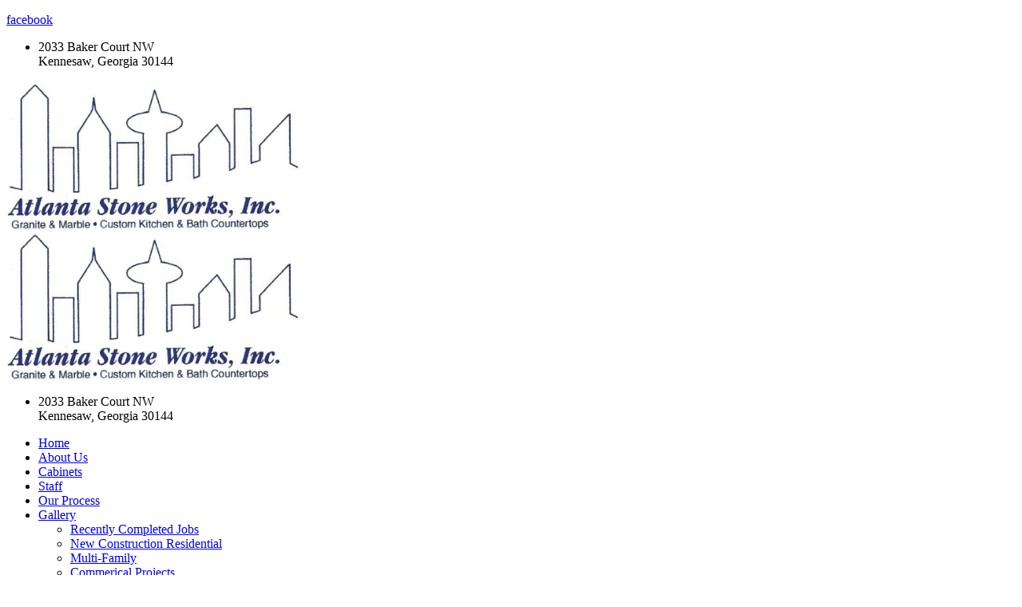

--- FILE ---
content_type: text/html; charset=utf-8
request_url: https://www.thecountertoppro.com/gallery
body_size: 16479
content:
<!DOCTYPE html PUBLIC "-//W3C//DTD XHTML 1.0 Transitional//EN" "http://www.w3.org/TR/xhtml1/DTD/xhtml1-transitional.dtd">
<html lang="en" xmlns="http://www.w3.org/1999/xhtml" class="fp-html">
<head>
<meta name="viewport" content="width=device-width, initial-scale=1.0, maximum-scale=1.0, user-scalable=0">
<link rel="SHORTCUT ICON" href="https://d3ciwvs59ifrt8.cloudfront.net/123df599-28e5-4a71-a147-51e73f7968b4/69c0dcb4-20ef-4186-919d-ec7251afcad1.png">
<link rel="alternate" type="application/rss+xml" title="RSS feed for Blog" href="https://www.thecountertoppro.com/blog/rss/feeds">
<title>Landscaping Stone Work - Atlanta Stone Works Inc.</title>
<meta name="description" content="Check out a collection of images showcasing our work at Atlanta Stone Works Inc.">
<meta name="keywords" content="Atlanta Stone Works Inc gallery, Atlanta Stone Works Inc works, Atlanta Stone Works Inc photos, Atlanta Stone Works Inc images, Atlanta Stone Works Inc pictures, Atlanta Stone Works Inc showcase, Atlanta Stone Works Inc portfolio, Atlanta Stone Works Inc completed jobs, Atlanta Stone Works Inc projects, Atlanta Stone Works Inc sinks, Atlanta Stone">
<meta name="twitter:card" content="summary_large_image">
<meta property="og:title" content="Landscaping Stone Work | Atlanta Stone Works Inc.">
<meta property="og:description" content="Check out a collection of images showcasing our work at Atlanta Stone Works Inc.">
<meta property="og:image" content="https://d3ciwvs59ifrt8.cloudfront.net/718f6f6b-1cfa-4e33-b0d6-83c4eae7cf91/361ff7e3-f236-4a41-88f5-fdb720b3d752.png">
<meta property="og:image:secure_url" content="https://d3ciwvs59ifrt8.cloudfront.net/718f6f6b-1cfa-4e33-b0d6-83c4eae7cf91/361ff7e3-f236-4a41-88f5-fdb720b3d752.png">
<meta property="og:type" content="website">
<meta property="og:url" content="https://www.thecountertoppro.com/gallery">
<link href="//d25bp99q88v7sv.cloudfront.net/p-css/aae2f0f8-8a40-4a44-9f47-4849cb90ea8b.css?bust=20240313072517706" rel="stylesheet" type="text/css">
<link href="https://d25bp99q88v7sv.cloudfront.net/0valez8psitwndm/flexblocks/css/custom-flex.css?b=20240306124214760" rel="stylesheet" type="text/css">
<style type="text/css">.flex-77c3ae77-b47c-4120-a891-4f95cb295170 .mainContainer{max-width:100%;}.flex-01b4ed38-c7db-44ed-8321-043e936d43fd .noBlurWrap{background-image:url("https://d3ciwvs59ifrt8.cloudfront.net/b0746c69-2f03-4133-b7da-0d62ea9a935d/baf4c93d-f7d2-439f-a284-4aee6f8b464c.jpg?cache=new");}.flex-01b4ed38-c7db-44ed-8321-043e936d43fd .mainContainer{max-width:100%;} #flexeda6e73d-5b9c-4677-963c-cfe3ebc29102.svgFlex svg {fill: url(#svg-lineargradient-eda6e73d-5b9c-4677-963c-cfe3ebc29102); } .flex-eda6e73d-5b9c-4677-963c-cfe3ebc29102 .mainContainer{max-width:100%;} #flexa9bc078d-4cbe-453e-9fb4-f431b05f1373.svgFlex svg {fill: url(#svg-lineargradient-a9bc078d-4cbe-453e-9fb4-f431b05f1373); } .flex-a9bc078d-4cbe-453e-9fb4-f431b05f1373 .tintWrap{background:rgba(8, 65, 199, 0.63);}.flex-a9bc078d-4cbe-453e-9fb4-f431b05f1373 .mainContainer{max-width:100%;} #flex268fb28f-f6be-4bb5-b175-bc1d84ac0a10.svgFlex svg {fill: url(#svg-lineargradient-268fb28f-f6be-4bb5-b175-bc1d84ac0a10); } .flex-268fb28f-f6be-4bb5-b175-bc1d84ac0a10 .mainContainer{max-width:100%;} #flexa53f4770-31e2-4929-aace-f4c2357fa0bd.svgFlex svg {fill: url(#svg-lineargradient-a53f4770-31e2-4929-aace-f4c2357fa0bd); } .flex-a53f4770-31e2-4929-aace-f4c2357fa0bd .tintWrap{background:rgba(6, 72, 194, 0.61);}.flex-a53f4770-31e2-4929-aace-f4c2357fa0bd .mainContainer{max-width:100%;} #flex1f8a33d2-49ec-4d80-8b33-3841ece4e799.svgFlex svg {fill: url(#svg-lineargradient-1f8a33d2-49ec-4d80-8b33-3841ece4e799); } .flex-1f8a33d2-49ec-4d80-8b33-3841ece4e799 .mainContainer{max-width:100%;} #flex19de1ff6-ade6-40c5-ad1a-72923a06800f.svgFlex svg {fill: url(#svg-lineargradient-19de1ff6-ade6-40c5-ad1a-72923a06800f); } .flex-19de1ff6-ade6-40c5-ad1a-72923a06800f .mainContainer{width:100%;}.flex-0923faf6-18de-4355-9dcc-acc4406b4b28 .noBlurWrap{background-image:url("https://d3ciwvs59ifrt8.cloudfront.net/ade72c02-6953-40f6-a83b-f0da8318033e/8526b935-090d-4c79-b8fc-61680ceb6315.jpg?cache=new");}.flex-0923faf6-18de-4355-9dcc-acc4406b4b28 .tintWrap{background:rgba(34, 34, 34, 1);}.flex-0923faf6-18de-4355-9dcc-acc4406b4b28 .mainContainer{max-width:100%;}</style>
<script type="text/javascript">window.host = {},host.uikit = "d25bp99q88v7sv.cloudfront.net/0valez8psitwndm/uikit";host.builder = "create.mopro.com";host.builderstatic = "d25bp99q88v7sv.cloudfront.net/0valez8psitwndm/create";host.wo = {},host.wo.web = "create.mopro.com",host.wo.static = "d25bp99q88v7sv.cloudfront.net/0valez8psitwndm/wo";host.administration = {},host.administration.web = "administration.mopro.com",host.administration.static = "d25bp99q88v7sv.cloudfront.net/0valez8psitwndm/administration";host.old_builder = {},host.old_builder.web = "website.mopro.com",host.old_builder.static = "d25bp99q88v7sv.cloudfront.net/0valez8psitwndm/website";host.checkout = {},host.checkout.web = "selfcheckout.mopro.com",host.checkout.static = "selfcheckout.mopro.com/_static";host.smartbooker = "https://smartbooker.mopro.com";host.pulse = {},host.pulse.web = "pulse.mopro.com",host.pulse.static = "pulse.mopro.com/static";window.apiKey = {},apiKey.Google = "AIzaSyBinXhX5UPFiOaL-Cq1JvUxZe4sujPy7W4",apiKey.Bitly = "R_4ddec03398a44ed5a618d3239bb9ec63",apiKey.Recaptcha = "6LenKOYSAAAAAE22MAJulHs1_80BzCIsQS18Y9ey",apiKey.Segment = "N3lCJIJMfuUmGIgrRHxoVxDxp6rBglT2";apiKey.IPInfo = "d4b1c52d60777c";window.cred = {},cred.bitly = "mobit1";window.url = {},url.getService = {},url.getService.administration = "https://administrationapi.mopro.com/Administration.svc";url.getService.appsetting = "https://appsettingapi.mopro.com/AppSetting.svc";url.getService.checkout = "https://checkoutapi.mopro.com/Checkout.svc";url.getService.dashboard = "https://contentdelieveryapi.mopro.com/ContentDelivery.svc";url.getService.builder = "https://builderapi.mopro.com/Builder.svc";url.getService.websiteoutput = "https://websiteoutputapi.mopro.com/WebsiteOutput.svc";url.setService = "https://coreapi.mopro.com/Core.svc";url.bitly = "https://api-ssl.bitly.com/v3/shorten";url.api = {},url.api.ecommerce = "https://ecommerceapi.mopro.com/api/v1";url.api.oauth = "https://oauthapi.mopro.com/api";url.api.rewards = "https://rewardapi.mopro.com/api/v1";url.api.idx = "https://idxapi.mopro.com/api/v1";url.api.socialpublisher = "https://socialapi.mopro.com/api/v1";url.api.revisionintake = "https://pulseapi.mopro.com/api/v2";window.app = {},app.lang = "en_US";window.CacheKey = "v378";window.config = {};config.isAdmin = "false";config.UserID = "00000000-0000-0000-0000-000000000000";config.AccessTokenID = "00000000-0000-0000-0000-000000000000";config.ProjectID = "0b68f806-1db9-412e-9f74-23063a5d6afe";config.SiteID = "78a8af5b-e0e6-4a3f-86f4-14e814a5ee6c";config.IsPublish = "1";config.Domain = "www.thecountertoppro.com";window.flexjson = "{\"PreviousColorOverlay\":\"\",\"PreviousSecondColorOverlay\":\"\",\"RowWidth\":\"\",\"RowHeight\":\"\",\"SCRowCount\":\"\",\"Alignment\":1,\"HorizontalAlignment\":0,\"ForegroundImageThumbnailTypeID\":800,\"BackgroundImageThumbnailTypeID\":1500,\"ForegroundImagePositionTypeID\":11,\"GradiantDirection\":1,\"SVGGradiantDirection\":1,\"SVGPositioning\":11,\"SVGWidth\":1,\"SVGheight\":1,\"SVGRotation\":0,\"IsBlur\":0,\"IsContainerBGFixed\":0,\"BackgroundType\":\"\",\"PrimaryColorMappingType\":0,\"SecondaryColorMappingType\":0,\"SVGPrimaryColorMappingType\":0,\"SVGSecondaryColorMappingType\":0,\"SVGPrimaryColorOverlay\":\"\",\"SVGSecondColorOverlay\":\"\",\"ColorOverlay\":\"\",\"SecondColorOverlay\":\"\",\"PaddingTop\":0,\"PaddingBottom\":0,\"MobilePaddingTop\":0,\"MobilePaddingBottom\":0,\"ExtendedClass\":\"\",\"IsImported\":0,\"ContentAlignmentTypeID\":0,\"IsPaddingLocked\":0,\"HasNoSpanPadding\":0,\"IsMopadExempt\":0,\"AccentColor\":\"\",\"ColorTheoryExempt\":0,\"DoOverlayColorTheory\":0,\"ShowMainSvgBackground\":0,\"DoLockDecoration\":0,\"DoGrayscaleSVG\":0,\"BlockType\":0,\"BlockTypeDescription\":\"\",\"BlockContainerTypeDescription\":\"\",\"BlockCategory\":0,\"BlockCategoryDescription\":\"\",\"BlockSubCategory\":0,\"BlockDescription\":\"\",\"ItemCount\":0,\"IsLive\":0,\"IsComingSoon\":0,\"IsDisplayed\":0,\"CoverPhotoURL\":\"\",\"IsFlairHidden\":0,\"BlockPrimaryColor\":\"\",\"BlockSecondaryColor\":\"\",\"SlideInterval\":0,\"MuteSlider\":0,\"MobileBackgroundPhotoURL\":\"\",\"HideonEmbed\":0,\"HasAutoFlexPadding\":0,\"SetMobilePaddingZero\":0,\"IsHiddenDesktop\":0,\"IsHiddenMobile\":0,\"TagTypeID\":0,\"TagMappingID\":\"\",\"Keywords\":\"\",\"AllowAI\":1,\"PaddingLeft\":0,\"PaddingRight\":0,\"ConfigPropertyJSON\":\"\",\"IsGlobalBlock\":0,\"IsMarginLocked\":0,\"MarginTop\":0,\"MarginRight\":0,\"MarginBottom\":0,\"MarginLeft\":0,\"ContentItemID\":null,\"SvgFileID\":\"00000000-0000-0000-0000-000000000000\",\"SvgFileURL\":\"\",\"CoverPhotoID\":\"00000000-0000-0000-0000-000000000000\",\"StylePackageID\":\"00000000-0000-0000-0000-000000000000\",\"MobileBackgroundPhotoID\":\"00000000-0000-0000-0000-000000000000\"}";window.IsGoogUA = 0;</script>
<script type="text/javascript">window.SiteID = "78a8af5b-e0e6-4a3f-86f4-14e814a5ee6c";window.SitePageID = "aae2f0f8-8a40-4a44-9f47-4849cb90ea8b";</script>
<script type="text/javascript" src="//d25bp99q88v7sv.cloudfront.net/0valez8psitwndm/uikit/_js/lib/require.js?b=v378"></script>
<script type="text/javascript" src="//d25bp99q88v7sv.cloudfront.net/0valez8psitwndm/wo/_js/app.js?b=v378"></script>
<script type="text/javascript">require(["page"],function(p){});</script>
<script eb="" type="text/javascript">require(["https://use.typekit.com/noo7wzp.js"], function () { try {Typekit.load({async:false});}catch(e){}});</script>
<script type="text/javascript">(function(i,s,o,g,r,a,m){i["GoogleAnalyticsObject"]=r;i[r]=i[r]||function(){(i[r].q=i[r].q||[]).push(arguments)},i[r].l=1*new Date();a=s.createElement(o),m=s.getElementsByTagName(o)[0];a.async=1;a.src=g;m.parentNode.insertBefore(a,m)})(window,document,"script","https://www.google-analytics.com/analytics.js","ga");ga("create", "UA-106131070-1", "auto");ga("send", "pageview");</script>


<meta name="google-site-verification" content="sZWwPClb5VDHnrhbHeIiLMRuPz_JmSnMTaDFuxQp6po">


<meta name="msvalidate.01" content="97C148C7ACC1B14ECECDA9FC2F4F6E81">
</head>
<body class=" fp-body">
<div id="flex77c3ae77-b47c-4120-a891-4f95cb295170" class="flexContainer flex-77c3ae77-b47c-4120-a891-4f95cb295170 has-headerv2-module f-m-min-h flex-fixed" data-id="flexContainer" sitepagecontainerid="77c3ae77-b47c-4120-a891-4f95cb295170" data-sitepagecontainerid="77c3ae77-b47c-4120-a891-4f95cb295170" data-pagecontainertypeid="17351" data-frmworkcontainerid="00000000-0000-0000-0000-000000000000">
<div class="mainContainer">
<div class="container verticalTop">

<div class="row">
<div class="dynamicColumn span12" data-span="12">

<div id="ctl01_SocialProfileContainer" class="SocialProfileContainer mod-socialprofile hide" data-sitepagemoduleid="69f07a7d-2857-4aac-9207-6032bf81c2a4" data-moduletemplateid="28ff94b1-3861-4f0b-bbf7-d8188ed5b9e8">    
    <div id="ctl01_divSocialProfile" class="social-icons social-profile fade-in-sp z-page-detached socialprofile-layout-1 mod-socialprofile-69f07a7d-2857-4aac-9207-6032bf81c2a4 rightfixedsocial fp-el">
        <a href="https://www.facebook.com/pages/Social-Visuals/667954070004881?ref=hl" id="ctl01_aFacebook" target="_blank" class="btnsocialprofile fp-el" title="Facebook">
<div class="icon-wrap for-facebook">
    <p class="fa fa-facebook fp-el" title="facebook icon">
        <span class="s-lbl fp-el">facebook</span>
    </p>
</div>
        </a>
        
        
        
        
        
        
        
        
        
        
        
        
        
        
        
        
        
         
    </div>
    
    
</div>
<script type="text/javascript">
    require(["jquery", "socialprofilev1"], function ($, SocialProfileV1) {
        new SocialProfileV1({
SocialCounts: "3",
PositionFromTop: "300",
MobileDevice: "False",
ScrollType :  "1"
        }).render();
    });    
</script>


<input name="ctl01$hdnSitePageID" type="hidden" id="ctl01_hdnSitePageID" class="fp-el">

<div class="site-overlay"></div>


<div id="ctl01_divHeaderV2" class="headerv2 cascading-links effect-onhover" data-navalign="centered" data-isautospacing="0" data-sitepagemoduleid="12d0cc65-d744-4930-8c3e-38cb0032a2e0" data-sitepageid="aae2f0f8-8a40-4a44-9f47-4849cb90ea8b">
    <div id="ctl01_divSecondaryHeader" class="icon-row is-hidden">
        <div class="language-icon-wrap">
<div class="col-xs-2 vcenter">
    
</div>
<div class="col-xs-push-1 col-xs-9 text-right vcenter">
    <div id="ctl01_divHeaderIconTop" class="icons">
        
        <div id="ctl01_divHeaderContactTop" class="icon-wrap header-location-wrap">
<a href="http://maps.google.com/?q=2033 Baker Court NW, Kennesaw, Georgia 30144" id="ctl01_lnkHeaderContactTop" class="header-fa fa-map-marker fp-el" aria-label="location" target="_blank"></a>
<ul class="subnavigation">
    <li class="fp-el"><p class="fp-el">
        2033 Baker Court NW<br>
        Kennesaw, Georgia 30144
        </p>
    </li>
</ul>
        </div>
        
        
    </div>
</div>
        </div>
    </div>
    
    <div class="mobile-header">
        <div class="logo mobile-logo">
<a href="//www.thecountertoppro.com/" id="ctl01_lnkHeaderLogoMobile" class="fp-el"><img id="imgHeaderLogoMobile" alt="image" src="https://d3ciwvs59ifrt8.cloudfront.net/718f6f6b-1cfa-4e33-b0d6-83c4eae7cf91/361ff7e3-f236-4a41-88f5-fdb720b3d752.png"></a>
        </div>
        <div class="pill-bars-wrap">
<div id="ctl01_divHeaderMobileNav" class="pill-bars nav-toggle" data-nav="">
    <div class="bar top"></div>
    <div class="bar middle"></div>
    <div class="bar bottom"></div>
</div>
        </div>
    </div>
    <div id="ctl01_HeaderWrap" class="header-wrap effect-onhover">
        <div id="ctl01_divHeaderLogo" class="logo">
<a href="//www.thecountertoppro.com/" id="ctl01_lnkHeaderLogo" class="fp-el"><img id="imgHeaderLogo" alt="image" src="https://d3ciwvs59ifrt8.cloudfront.net/718f6f6b-1cfa-4e33-b0d6-83c4eae7cf91/361ff7e3-f236-4a41-88f5-fdb720b3d752.png"></a>
        </div>
        <div id="divnaviconctas" class="nav-icons-ctas">
<div class="mobile-icon-row">
    
    <div id="ctl01_divHeaderIconsMobile" class="icons">
        
        <div id="ctl01_divHeaderContactMobile" class="icon-wrap header-location-wrap">
<a href="http://maps.google.com/?q=2033 Baker Court NW, Kennesaw, Georgia 30144" id="ctl01_lnkHeaderContactMobile" class="header-fa fa-map-marker fp-el" aria-label="location" target="_blank"></a>
<ul class="subnavigation">
    <li class="fp-el"><p class="fp-el">
        2033 Baker Court NW<br>
        Kennesaw, Georgia 30144
        </p>
    </li>
</ul>
        </div>
        
        
    </div>
</div>
<div class="dropdown-layout-control">
    <ul id="ctl01_ucMenuItems_ulNavMenus" role="navigation" aria-label="Main" class="js-smart-header-parentul header-item navigation wide-dropdown" projectid="0b68f806-1db9-412e-9f74-23063a5d6afe" sitepageid="aae2f0f8-8a40-4a44-9f47-4849cb90ea8b" sitepagemoduleid="12d0cc65-d744-4930-8c3e-38cb0032a2e0">
    
<li class="js-smart-header-parentpageli fp-el">
    <a href="//www.thecountertoppro.com/" id="ctl01_ucMenuItems_rptHeaderMenu_ctl00_lnkHeaderMenu" class="js-smart-header-parentpageli-anchor js-sitepage-menu-link  fp-el" data-sitepageid="ea981ffe-9389-47b6-888f-21e0b72ec545">Home</a>
    
        
</li>                            
        
<li class="js-smart-header-parentpageli fp-el">
    <a href="//www.thecountertoppro.com/about-us" id="ctl01_ucMenuItems_rptHeaderMenu_ctl01_lnkHeaderMenu" class="js-smart-header-parentpageli-anchor js-sitepage-menu-link  fp-el" data-sitepageid="bde546b3-7e9a-46bf-996c-19aa2b6e6e65">About Us</a>
    
        
</li>                            
        
<li class="js-smart-header-parentpageli fp-el">
    <a href="//www.thecountertoppro.com/cabinets" id="ctl01_ucMenuItems_rptHeaderMenu_ctl02_lnkHeaderMenu" class="js-smart-header-parentpageli-anchor js-sitepage-menu-link  fp-el" data-sitepageid="6749f954-d4a1-4381-8c0d-035beee607f4">Cabinets</a>
    
        
</li>                            
        
<li class="js-smart-header-parentpageli fp-el">
    <a href="//www.thecountertoppro.com/staff" id="ctl01_ucMenuItems_rptHeaderMenu_ctl03_lnkHeaderMenu" class="js-smart-header-parentpageli-anchor js-sitepage-menu-link  fp-el" data-sitepageid="b5f8a91e-9691-4899-9e9a-d053e6a158f5">Staff</a>
    
        
</li>                            
        
<li class="js-smart-header-parentpageli fp-el">
    <a href="//www.thecountertoppro.com/our-process" id="ctl01_ucMenuItems_rptHeaderMenu_ctl04_lnkHeaderMenu" class="js-smart-header-parentpageli-anchor js-sitepage-menu-link  fp-el" data-sitepageid="958166db-2b17-4db5-8698-8b5e3b168017">Our Process</a>
    
        
</li>                            
        
<li class="js-smart-header-parentpageli fp-el">
    <a href="//www.thecountertoppro.com/gallery" id="ctl01_ucMenuItems_rptHeaderMenu_ctl05_lnkHeaderMenu" class="js-smart-header-parentpageli-anchor js-sitepage-menu-link  is-selected has-dropdown-menu fp-el" data-sitepageid="aae2f0f8-8a40-4a44-9f47-4849cb90ea8b" role="button" aria-expanded="false">Gallery</a>
    
        
    
<ul class="subnavigation">
        
           <li id="ctl01_ucMenuItems_rptHeaderMenu_ctl05_ctl00_rptSubMenu_ctl00_liSubMenu" class="js-subpage fp-el"><a href="//www.thecountertoppro.com/recently-completed-jobs" id="ctl01_ucMenuItems_rptHeaderMenu_ctl05_ctl00_rptSubMenu_ctl00_lnkMenuItem" class="js-subpage-anchor fp-el">Recently Completed Jobs</a></li>
        
           <li id="ctl01_ucMenuItems_rptHeaderMenu_ctl05_ctl00_rptSubMenu_ctl01_liSubMenu" class="js-subpage fp-el"><a href="//www.thecountertoppro.com/new-construction-residential" id="ctl01_ucMenuItems_rptHeaderMenu_ctl05_ctl00_rptSubMenu_ctl01_lnkMenuItem" class="js-subpage-anchor fp-el">New Construction Residential</a></li>
        
           <li id="ctl01_ucMenuItems_rptHeaderMenu_ctl05_ctl00_rptSubMenu_ctl02_liSubMenu" class="js-subpage fp-el"><a href="//www.thecountertoppro.com/multi-family" id="ctl01_ucMenuItems_rptHeaderMenu_ctl05_ctl00_rptSubMenu_ctl02_lnkMenuItem" class="js-subpage-anchor fp-el">Multi-Family</a></li>
        
           <li id="ctl01_ucMenuItems_rptHeaderMenu_ctl05_ctl00_rptSubMenu_ctl03_liSubMenu" class="js-subpage fp-el"><a href="//www.thecountertoppro.com/commerical-projects" id="ctl01_ucMenuItems_rptHeaderMenu_ctl05_ctl00_rptSubMenu_ctl03_lnkMenuItem" class="js-subpage-anchor fp-el">Commerical Projects</a></li>
        
           <li id="ctl01_ucMenuItems_rptHeaderMenu_ctl05_ctl00_rptSubMenu_ctl04_liSubMenu" class="js-subpage fp-el"><a href="//www.thecountertoppro.com/special-projects" id="ctl01_ucMenuItems_rptHeaderMenu_ctl05_ctl00_rptSubMenu_ctl04_lnkMenuItem" class="js-subpage-anchor fp-el">Special Projects</a></li>
        
    
</ul>
        
</li>                            
        
<li class="js-smart-header-parentpageli fp-el">
    <a href="//www.thecountertoppro.com/reviews" id="ctl01_ucMenuItems_rptHeaderMenu_ctl06_lnkHeaderMenu" class="js-smart-header-parentpageli-anchor js-sitepage-menu-link  fp-el" data-sitepageid="7d66ace5-68ad-44b5-9c24-3784293be525">Testimonials</a>
    
        
</li>                            
        
<li class="js-smart-header-parentpageli fp-el">
    <a href="//www.thecountertoppro.com/contact-us" id="ctl01_ucMenuItems_rptHeaderMenu_ctl07_lnkHeaderMenu" class="js-smart-header-parentpageli-anchor js-sitepage-menu-link  fp-el" data-sitepageid="007377ce-6edc-4aab-afd7-8bfbcdaf6d87">Contact Us</a>
    
        
</li>                            
        
    <li id="liHeaderMore" class="more-links is-hidden fp-el">
        <div id="divHeaderMore" class="has-dropdown-menu">
<a class="more-text fp-el">More
    <div class="pill-bars more-toggle">
        <div class="bar top"></div>
        <div class="bar middle"></div>
        <div class="bar bottom"></div>
    </div>
</a>
<ul class="subnavigation">
    <div class="sliding-nav">
        <div class="li-wrap">
         <li id="ctl01_ucMenuItems_rptHeaderMenuMore_ctl00_liHeaderMenuMore" class="page-main fp-el"> 
<a href="//www.thecountertoppro.com/" id="ctl01_ucMenuItems_rptHeaderMenuMore_ctl00_lnkHeaderMenuMore" class=" js-sitepage-menu-link  fp-el" data-sitepageid="ea981ffe-9389-47b6-888f-21e0b72ec545">Home</a>    
<ul id="ctl01_ucMenuItems_rptHeaderMenuMore_ctl00_ulSubMenuMore" class="more-links-nav subpages-less">
    <li class="go-back subpage-back fp-el"><a class="header-fa fa-angle-left js-goback fp-el"></a></li>
    
</ul>
        </li>
    
         <li id="ctl01_ucMenuItems_rptHeaderMenuMore_ctl01_liHeaderMenuMore" class="page-main fp-el"> 
<a href="//www.thecountertoppro.com/about-us" id="ctl01_ucMenuItems_rptHeaderMenuMore_ctl01_lnkHeaderMenuMore" class=" js-sitepage-menu-link  fp-el" data-sitepageid="bde546b3-7e9a-46bf-996c-19aa2b6e6e65">About Us</a>    
<ul id="ctl01_ucMenuItems_rptHeaderMenuMore_ctl01_ulSubMenuMore" class="more-links-nav subpages-less">
    <li class="go-back subpage-back fp-el"><a class="header-fa fa-angle-left js-goback fp-el"></a></li>
    
</ul>
        </li>
    
         <li id="ctl01_ucMenuItems_rptHeaderMenuMore_ctl02_liHeaderMenuMore" class="page-main fp-el"> 
<a href="//www.thecountertoppro.com/cabinets" id="ctl01_ucMenuItems_rptHeaderMenuMore_ctl02_lnkHeaderMenuMore" class=" js-sitepage-menu-link  fp-el" data-sitepageid="6749f954-d4a1-4381-8c0d-035beee607f4">Cabinets</a>    
<ul id="ctl01_ucMenuItems_rptHeaderMenuMore_ctl02_ulSubMenuMore" class="more-links-nav subpages-less">
    <li class="go-back subpage-back fp-el"><a class="header-fa fa-angle-left js-goback fp-el"></a></li>
    
</ul>
        </li>
    
         <li id="ctl01_ucMenuItems_rptHeaderMenuMore_ctl03_liHeaderMenuMore" class="page-main fp-el"> 
<a href="//www.thecountertoppro.com/staff" id="ctl01_ucMenuItems_rptHeaderMenuMore_ctl03_lnkHeaderMenuMore" class=" js-sitepage-menu-link  fp-el" data-sitepageid="b5f8a91e-9691-4899-9e9a-d053e6a158f5">Staff</a>    
<ul id="ctl01_ucMenuItems_rptHeaderMenuMore_ctl03_ulSubMenuMore" class="more-links-nav subpages-less">
    <li class="go-back subpage-back fp-el"><a class="header-fa fa-angle-left js-goback fp-el"></a></li>
    
</ul>
        </li>
    
         <li id="ctl01_ucMenuItems_rptHeaderMenuMore_ctl04_liHeaderMenuMore" class="page-main fp-el"> 
<a href="//www.thecountertoppro.com/our-process" id="ctl01_ucMenuItems_rptHeaderMenuMore_ctl04_lnkHeaderMenuMore" class=" js-sitepage-menu-link  fp-el" data-sitepageid="958166db-2b17-4db5-8698-8b5e3b168017">Our Process</a>    
<ul id="ctl01_ucMenuItems_rptHeaderMenuMore_ctl04_ulSubMenuMore" class="more-links-nav subpages-less">
    <li class="go-back subpage-back fp-el"><a class="header-fa fa-angle-left js-goback fp-el"></a></li>
    
</ul>
        </li>
    
         <li id="ctl01_ucMenuItems_rptHeaderMenuMore_ctl05_liHeaderMenuMore" class="page-main has-dropdown fp-el"> 
<a href="//www.thecountertoppro.com/gallery" id="ctl01_ucMenuItems_rptHeaderMenuMore_ctl05_lnkHeaderMenuMore" class=" js-sitepage-menu-link  is-selected fp-el" data-sitepageid="aae2f0f8-8a40-4a44-9f47-4849cb90ea8b">Gallery</a>    
<ul id="ctl01_ucMenuItems_rptHeaderMenuMore_ctl05_ulSubPgMenuwithMore" class="more-links-nav subpages-more">
    
<li id="ctl01_ucMenuItems_rptHeaderMenuMore_ctl05_rptSubPgeMenuwithMore_ctl00_liSubPgeMenuMore" class="page-sub fp-el"><a href="//www.thecountertoppro.com/recently-completed-jobs" id="ctl01_ucMenuItems_rptHeaderMenuMore_ctl05_rptSubPgeMenuwithMore_ctl00_lnkSubPgeMenuMore" class=" js-sitepage-menu-link  fp-el" data-sitepageid="2e3e0464-5afd-4c8e-b6f4-3d1ff2c69642">Recently Completed Jobs</a>
      

    
    
</li>
        
<li id="ctl01_ucMenuItems_rptHeaderMenuMore_ctl05_rptSubPgeMenuwithMore_ctl01_liSubPgeMenuMore" class="page-sub fp-el"><a href="//www.thecountertoppro.com/new-construction-residential" id="ctl01_ucMenuItems_rptHeaderMenuMore_ctl05_rptSubPgeMenuwithMore_ctl01_lnkSubPgeMenuMore" class=" js-sitepage-menu-link  fp-el" data-sitepageid="d6ea9762-519c-4783-a401-761a0c95e534">New Construction Residential</a>
      

    
    
</li>
        
<li id="ctl01_ucMenuItems_rptHeaderMenuMore_ctl05_rptSubPgeMenuwithMore_ctl02_liSubPgeMenuMore" class="page-sub fp-el"><a href="//www.thecountertoppro.com/multi-family" id="ctl01_ucMenuItems_rptHeaderMenuMore_ctl05_rptSubPgeMenuwithMore_ctl02_lnkSubPgeMenuMore" class=" js-sitepage-menu-link  fp-el" data-sitepageid="d1ba1732-13a5-474e-b07e-fec08a85f7ee">Multi-Family</a>
      

    
    
</li>
        
<li id="ctl01_ucMenuItems_rptHeaderMenuMore_ctl05_rptSubPgeMenuwithMore_ctl03_liSubPgeMenuMore" class="page-sub fp-el"><a href="//www.thecountertoppro.com/commerical-projects" id="ctl01_ucMenuItems_rptHeaderMenuMore_ctl05_rptSubPgeMenuwithMore_ctl03_lnkSubPgeMenuMore" class=" js-sitepage-menu-link  fp-el" data-sitepageid="f0f9199a-491e-486c-9b2c-b1b2dfb078f1">Commerical Projects</a>
      

    
    
</li>
        
    <li id="ctl01_ucMenuItems_rptHeaderMenuMore_ctl05_liMoreMainSubPage" class="go-more more-back-main fp-el"><a class="sub-pge-more fp-el">More...</a></li>
</ul>
<ul id="ctl01_ucMenuItems_rptHeaderMenuMore_ctl05_ulSubMenuMore" class="more-links-nav subpages-less">
    <li class="go-back subpage-back fp-el"><a class="header-fa fa-angle-left js-goback fp-el"></a></li>
    
<li id="ctl01_ucMenuItems_rptHeaderMenuMore_ctl05_rptSubMenuMore_ctl00_liSubPgeMenuMore" class="page-sub fp-el"><a href="//www.thecountertoppro.com/recently-completed-jobs" id="ctl01_ucMenuItems_rptHeaderMenuMore_ctl05_rptSubMenuMore_ctl00_lnkSubMenuMore" class=" js-sitepage-menu-link  fp-el" data-sitepageid="2e3e0464-5afd-4c8e-b6f4-3d1ff2c69642">Recently Completed Jobs</a>
      

    
    
    
    
</li>
        
<li id="ctl01_ucMenuItems_rptHeaderMenuMore_ctl05_rptSubMenuMore_ctl01_liSubPgeMenuMore" class="page-sub fp-el"><a href="//www.thecountertoppro.com/new-construction-residential" id="ctl01_ucMenuItems_rptHeaderMenuMore_ctl05_rptSubMenuMore_ctl01_lnkSubMenuMore" class=" js-sitepage-menu-link  fp-el" data-sitepageid="d6ea9762-519c-4783-a401-761a0c95e534">New Construction Residential</a>
      

    
    
    
    
</li>
        
<li id="ctl01_ucMenuItems_rptHeaderMenuMore_ctl05_rptSubMenuMore_ctl02_liSubPgeMenuMore" class="page-sub fp-el"><a href="//www.thecountertoppro.com/multi-family" id="ctl01_ucMenuItems_rptHeaderMenuMore_ctl05_rptSubMenuMore_ctl02_lnkSubMenuMore" class=" js-sitepage-menu-link  fp-el" data-sitepageid="d1ba1732-13a5-474e-b07e-fec08a85f7ee">Multi-Family</a>
      

    
    
    
    
</li>
        
<li id="ctl01_ucMenuItems_rptHeaderMenuMore_ctl05_rptSubMenuMore_ctl03_liSubPgeMenuMore" class="page-sub fp-el"><a href="//www.thecountertoppro.com/commerical-projects" id="ctl01_ucMenuItems_rptHeaderMenuMore_ctl05_rptSubMenuMore_ctl03_lnkSubMenuMore" class=" js-sitepage-menu-link  fp-el" data-sitepageid="f0f9199a-491e-486c-9b2c-b1b2dfb078f1">Commerical Projects</a>
      

    
    
    
    
</li>
        
<li id="ctl01_ucMenuItems_rptHeaderMenuMore_ctl05_rptSubMenuMore_ctl04_liSubPgeMenuMore" class="page-sub fp-el"><a href="//www.thecountertoppro.com/special-projects" id="ctl01_ucMenuItems_rptHeaderMenuMore_ctl05_rptSubMenuMore_ctl04_lnkSubMenuMore" class=" js-sitepage-menu-link  fp-el" data-sitepageid="b0cec9e3-ce45-4fce-b48c-c8dc6db85812">Special Projects</a>
      

    
    
    
    
</li>
        
</ul>
        </li>
    
         <li id="ctl01_ucMenuItems_rptHeaderMenuMore_ctl06_liHeaderMenuMore" class="page-main fp-el"> 
<a href="//www.thecountertoppro.com/reviews" id="ctl01_ucMenuItems_rptHeaderMenuMore_ctl06_lnkHeaderMenuMore" class=" js-sitepage-menu-link  fp-el" data-sitepageid="7d66ace5-68ad-44b5-9c24-3784293be525">Testimonials</a>    
<ul id="ctl01_ucMenuItems_rptHeaderMenuMore_ctl06_ulSubMenuMore" class="more-links-nav subpages-less">
    <li class="go-back subpage-back fp-el"><a class="header-fa fa-angle-left js-goback fp-el"></a></li>
    
</ul>
        </li>
    
         <li id="ctl01_ucMenuItems_rptHeaderMenuMore_ctl07_liHeaderMenuMore" class="page-main fp-el"> 
<a href="//www.thecountertoppro.com/contact-us" id="ctl01_ucMenuItems_rptHeaderMenuMore_ctl07_lnkHeaderMenuMore" class=" js-sitepage-menu-link  fp-el" data-sitepageid="007377ce-6edc-4aab-afd7-8bfbcdaf6d87">Contact Us</a>    
<ul id="ctl01_ucMenuItems_rptHeaderMenuMore_ctl07_ulSubMenuMore" class="more-links-nav subpages-less">
    <li class="go-back subpage-back fp-el"><a class="header-fa fa-angle-left js-goback fp-el"></a></li>
    
</ul>
        </li>
    
        </div>
    </div>
</ul>
        </div>
    </li>
</ul>
</div>
<div class="float-wrap">
    
    <div id="ctl01_divHeaderIconsBottom" class="icons hide-mobile">
        
        <div id="ctl01_divHeaderContactBottom" class="icon-wrap header-location-wrap">
<a href="http://maps.google.com/?q=2033 Baker Court NW, Kennesaw, Georgia 30144" id="ctl01_lnkHeaderContactBottom" class="header-fa fa-map-marker ada-font-zero fp-el" aria-label="location" target="_blank">Location</a>
<ul class="subnavigation">
    <li class="fp-el"><p class="fp-el">
        2033 Baker Court NW<br>
        Kennesaw, Georgia 30144
        </p>
    </li>
</ul>
        </div>
        
        
    </div>
    <div id="ctl01_divHeaderCTA" class="cta-wrap">
        <a href="//www.thecountertoppro.com/contact-us" id="ctl01_lnkHeaderCTA0" class="cta btn fp-el" aria-label="Book" role="button"><span class="cta-icon"><i id="ctl01_iHeaderCTAIcon0" class=" fa fa-book"></i></span><span id="ctl01_spanCTAText0" class="cta-text">Book</span></a>
        
        <a href="//www.thecountertoppro.com/contact-us" id="ctl01_lnkHeaderCTA2" class="cta btn fp-el" aria-label="770-975-0075" role="button"><span class="cta-icon"><i id="ctl01_iHeaderCTAIcon2" class=" fa fa-phone"></i></span><span id="ctl01_spanCTAText2" class="cta-text">770-975-0075</span></a>
    </div>
</div>
        </div>
    </div>
</div>
<script type="text/javascript">
    var _headerv2;
    require(["headerlayout1"], function (headerv2) {
        _headerv2 = new headerv2({
ProjectID:  "0b68f806-1db9-412e-9f74-23063a5d6afe",
MaxMenuDisplay: 0,
StoreID: "f7ac5760-30b4-406e-8049-37cc07dac47d",
IsPublish:  1,
UserID:  "00000000-0000-0000-0000-000000000000",
IndustryTypeID:  1063,
IsIDXEnabled: 0,
SitePageUrls :  "" ,
ShoppingCartJSURL:"",
AuthClientID:"0d7a85b3-414b-45b0-99f6-815330471a17",
IsUserLogged:false,
IsLoyalityRewardsEnabled:0,
IsMenuOnHover:"1"
        });
    });
</script>
</div>
</div>
</div></div></div>
<div id="flex01b4ed38-c7db-44ed-8321-043e936d43fd" class="flexContainer flex-01b4ed38-c7db-44ed-8321-043e936d43fd flex-static noBGC noBG" data-id="flexContainer" sitepagecontainerid="01b4ed38-c7db-44ed-8321-043e936d43fd" contentitemid="c8de3162-93d2-4049-b882-7e841af3b62f" data-sitepagecontainerid="01b4ed38-c7db-44ed-8321-043e936d43fd" data-pagecontainertypeid="17351" data-frmworkcontainerid="00000000-0000-0000-0000-000000000000">
<div class="flex-fixed-inner">
<div class="noBlurWrap"></div>
</div>
<div class="mainContainer">
<div class="container verticalTop">

<div class="row">
<div class="dynamicColumn span12" data-span="12">

<div id="ctl01_paddingWrapper" class="mod-padding" style="height: 35px;" data-sitepagemoduleid="193a0b1c-d0cb-4b2e-8550-d08b334bda7f" sitepagemoduleid="193a0b1c-d0cb-4b2e-8550-d08b334bda7f" data-moduletemplateid="071377d1-bd80-467b-880c-1a56cf6298af"></div>


<div id="ctl01_paddingWrapper" class="mod-padding" style="height: 50px;" data-sitepagemoduleid="3d3d3810-650f-486d-9b7b-498dcb1f8591" sitepagemoduleid="3d3d3810-650f-486d-9b7b-498dcb1f8591" data-moduletemplateid="071377d1-bd80-467b-880c-1a56cf6298af"></div>


<div id="ctl01_divModHero" class="mod_hero clearfix mod-hero-a40d54aa-50b0-4248-87b7-3d7b19de5d7b hero-layout-2" contentitemid="f279fbb6-9392-4644-b816-4daf93037559" data-sitepagemoduleid="a40d54aa-50b0-4248-87b7-3d7b19de5d7b" data-moduletemplateid="62584355-347e-4f91-8d46-3e2cd137ce0d">    
    <h1 class="fp-el">Gallery</h1>
    
    
    <div class="art-reward-points">
        
        
    </div>
</div>
<script type="text/javascript" language="javascript">
    require(["herov1"], function (HeroView) {
        new HeroView({
SitePageModuleID: "a40d54aa-50b0-4248-87b7-3d7b19de5d7b",
IsPublish: 1,
        }).render();
    });
</script>


<div id="ctl01_paddingWrapper" class="mod-padding hide-space-mobile" style="height: 100px;" data-sitepagemoduleid="103a26b0-eb40-4255-b633-ce73ee3b9e75" sitepagemoduleid="103a26b0-eb40-4255-b633-ce73ee3b9e75" data-moduletemplateid="071377d1-bd80-467b-880c-1a56cf6298af"></div>
</div>
</div>
</div></div></div>
<div id="flexeda6e73d-5b9c-4677-963c-cfe3ebc29102" class="flexContainer flex-eda6e73d-5b9c-4677-963c-cfe3ebc29102 has-dynamic-gallery-module has-dynamic-gallery-invertcolor has-dynamic-gallery-module-overlay svg11 svgFlex svg linearGradient stop svg-horizontal width100 height100 flex-fixed noBGC" data-id="flexContainer" sitepagecontainerid="eda6e73d-5b9c-4677-963c-cfe3ebc29102" data-sitepagecontainerid="eda6e73d-5b9c-4677-963c-cfe3ebc29102" data-pagecontainertypeid="26336" data-frmworkcontainerid="00000000-0000-0000-0000-000000000000">
<script type="text/javascript">require(["flexcontainer"], function (FlexContainerView) { var objFlexContainer= new FlexContainerView({ "SitePageContainerID": "eda6e73d-5b9c-4677-963c-cfe3ebc29102", "SvgUrl" : "https://d3ciwvs59ifrt8.cloudfront.net/a1350e16-bce2-4f59-ab83-da657cee36d2/c107d038-de7c-4fbd-8cb1-bf6b8b8f4a2d.svg", "Direction" : "1", "primaryColor" : "rgba(229, 229, 229, 1)", "secondaryColor" : "rgba(229, 229, 229, 1)", "bust": "20240306124214760" });  }); </script>
<div class="tintWrap"></div>
<div class="mainContainer">
<div class="container verticalTop">

<div class="row">
<div class="dynamicColumn span12" data-span="12">

<div id="ctl01_ctl00_divGalleryWrapper" class="dB-gallery-wrapper dynamic-gallery-module gallery5  dynamic-gallery-module-59004c48-498e-43cc-b6e5-ccea9eff17b7" data-sitepagemoduleid="59004c48-498e-43cc-b6e5-ccea9eff17b7" data-moduletemplatelayoutid="5119ac2b-3a9b-4d00-a037-277f1a583f19" data-moduletemplateid="27f5722c-bbab-45c3-a4ca-c3c2f4054e48">
    <div id="ctl01_ctl00_divGalleryCaption" class="dB-gallery-caption dB-caption-left">
        <h3 id="ctl01_ctl00_title" class="dynamic-gallery-h3 fp-el">Recently Completed Job</h3>
        
        <a href="//www.thecountertoppro.com/recently-completed-jobs" id="ctl01_ctl00_anchor" class="dynamic-gallery-a btn fp-el">View Gallery</a>
    </div>    
    <div id="ctl01_ctl00_divGalleryImageWrapper" class="dB-galleryimage-wrapper dynamic-gallery-layout-5">
        <div class="dB-galleryimage-left-cell">
<div class="imageCase ">
    
    <img id="ctl01_ctl00_image0" title="E 1.jpg" class="lazy-load img-responsive galleryimg" data-index="0" data-photoid="78c5e8e6-9119-47e7-85e5-b20b66da294b" data-src="https://d3ciwvs59ifrt8.cloudfront.net/5c0c06cf-c145-49a6-a1b3-91b8c44df214/78c5e8e6-9119-47e7-85e5-b20b66da294b_h.jpg" src="[data-uri]">
</div>
<div class="imageCase small">
    <img id="ctl01_ctl00_image1" title="A1.jpg" class="lazy-load img-responsive galleryimg" data-index="1" data-photoid="9cbec776-2564-4d00-bf1e-acb61291572c" data-src="https://d3ciwvs59ifrt8.cloudfront.net/5c0c06cf-c145-49a6-a1b3-91b8c44df214/9cbec776-2564-4d00-bf1e-acb61291572c_h.jpg" src="[data-uri]">
</div>
        </div>
        <div class="dB-galleryimage-right-cell">
<div class="imageCase small">
    <img id="ctl01_ctl00_image2" title="A5.jpg" class="lazy-load img-responsive galleryimg" data-index="2" data-photoid="6cb89ced-55b2-4f5d-8a61-fca34dc5455a" data-src="https://d3ciwvs59ifrt8.cloudfront.net/5c0c06cf-c145-49a6-a1b3-91b8c44df214/6cb89ced-55b2-4f5d-8a61-fca34dc5455a_h.jpg" src="[data-uri]">
</div>
<div class="imageCase ">
    <img id="ctl01_ctl00_image3" title="A2.jpg" class="lazy-load img-responsive galleryimg" data-index="3" data-photoid="971f9d58-80e8-4c19-b523-88f263a7131f" data-src="https://d3ciwvs59ifrt8.cloudfront.net/5c0c06cf-c145-49a6-a1b3-91b8c44df214/971f9d58-80e8-4c19-b523-88f263a7131f_h.jpg" src="[data-uri]">
</div>
<div class="imageCase small">
    <img id="ctl01_ctl00_image4" title="090ab712-d6c8-4d27-83d5-f3b6be017c68___2eaf9b31ba0cb31f113e12c3f8e9b5e3.jpeg" class="lazy-load img-responsive galleryimg" data-index="4" data-photoid="528b5475-2353-4ca7-bf05-e72053d17037" data-src="https://d3ciwvs59ifrt8.cloudfront.net/5c0c06cf-c145-49a6-a1b3-91b8c44df214/528b5475-2353-4ca7-bf05-e72053d17037_h.jpg" src="[data-uri]">
</div>
        </div>
    </div>
</div>
<script type="text/javascript">
    require(["dynamicgallery"], function (DynamicGalleryV1) {
        new DynamicGalleryV1({ SitePageModuleID: "59004c48-498e-43cc-b6e5-ccea9eff17b7", InvertColor: 0, IsPublish: 0, Data: [{"href":"https://d3ciwvs59ifrt8.cloudfront.net/5c0c06cf-c145-49a6-a1b3-91b8c44df214/78c5e8e6-9119-47e7-85e5-b20b66da294b.jpg","title":"","thumbnail":"https://d3ciwvs59ifrt8.cloudfront.net/5c0c06cf-c145-49a6-a1b3-91b8c44df214/78c5e8e6-9119-47e7-85e5-b20b66da294b_m.jpg"},{"href":"https://d3ciwvs59ifrt8.cloudfront.net/5c0c06cf-c145-49a6-a1b3-91b8c44df214/9cbec776-2564-4d00-bf1e-acb61291572c.jpg","title":"","thumbnail":"https://d3ciwvs59ifrt8.cloudfront.net/5c0c06cf-c145-49a6-a1b3-91b8c44df214/9cbec776-2564-4d00-bf1e-acb61291572c_m.jpg"},{"href":"https://d3ciwvs59ifrt8.cloudfront.net/5c0c06cf-c145-49a6-a1b3-91b8c44df214/6cb89ced-55b2-4f5d-8a61-fca34dc5455a.jpg","title":"","thumbnail":"https://d3ciwvs59ifrt8.cloudfront.net/5c0c06cf-c145-49a6-a1b3-91b8c44df214/6cb89ced-55b2-4f5d-8a61-fca34dc5455a_m.jpg"},{"href":"https://d3ciwvs59ifrt8.cloudfront.net/5c0c06cf-c145-49a6-a1b3-91b8c44df214/971f9d58-80e8-4c19-b523-88f263a7131f.jpg","title":"","thumbnail":"https://d3ciwvs59ifrt8.cloudfront.net/5c0c06cf-c145-49a6-a1b3-91b8c44df214/971f9d58-80e8-4c19-b523-88f263a7131f_m.jpg"},{"href":"https://d3ciwvs59ifrt8.cloudfront.net/5c0c06cf-c145-49a6-a1b3-91b8c44df214/528b5475-2353-4ca7-bf05-e72053d17037.jpg","title":"","thumbnail":"https://d3ciwvs59ifrt8.cloudfront.net/5c0c06cf-c145-49a6-a1b3-91b8c44df214/528b5475-2353-4ca7-bf05-e72053d17037_m.jpg"}], IsDIY: false, isLightBoxRequired: 1 });
    });
</script>
</div>
</div>
</div></div></div>
<div id="flexa9bc078d-4cbe-453e-9fb4-f431b05f1373" class="flexContainer flex-a9bc078d-4cbe-453e-9fb4-f431b05f1373 has-dynamic-gallery-module has-dynamic-gallery-invertcolor svg11 svgFlex svg linearGradient stop svg-horizontal has-tint trans-color flex-fixed noBGC" data-id="flexContainer" sitepagecontainerid="a9bc078d-4cbe-453e-9fb4-f431b05f1373" data-sitepagecontainerid="a9bc078d-4cbe-453e-9fb4-f431b05f1373" data-pagecontainertypeid="26336" data-frmworkcontainerid="00000000-0000-0000-0000-000000000000">
<script type="text/javascript">require(["flexcontainer"], function (FlexContainerView) { var objFlexContainer= new FlexContainerView({ "SitePageContainerID": "a9bc078d-4cbe-453e-9fb4-f431b05f1373", "SvgUrl" : "https://d3ciwvs59ifrt8.cloudfront.net/a1350e16-bce2-4f59-ab83-da657cee36d2/c107d038-de7c-4fbd-8cb1-bf6b8b8f4a2d.svg", "Direction" : "1", "primaryColor" : "rgba(4, 78, 189, 0.21)", "secondaryColor" : "rgba(4, 78, 189, 0.21)", "bust": "20240306124214760" });  }); </script>
<div class="tintWrap"></div>
<div class="mainContainer">
<div class="container verticalTop">

<div class="row">
<div class="dynamicColumn span12" data-span="12">

<div id="ctl01_ctl00_divGalleryWrapper" class="dB-gallery-wrapper dynamic-gallery-module gallery3 dynamic-gallery-module-75c401bf-42e2-4567-9d15-dc8657f1637f" data-sitepagemoduleid="75c401bf-42e2-4567-9d15-dc8657f1637f" data-moduletemplatelayoutid="f868efca-fed4-4eb4-a277-4a19ac97cbad" data-moduletemplateid="27f5722c-bbab-45c3-a4ca-c3c2f4054e48">
    <div id="ctl01_ctl00_divGalleryCaption" class="dB-gallery-caption dB-caption-left">
        <h3 id="ctl01_ctl00_title" class="dynamic-gallery-h3 fp-el">New Construction Residential</h3>
        
        <a href="//www.thecountertoppro.com/new-construction-residential" id="ctl01_ctl00_anchor" class="dynamic-gallery-a btn fp-el">View Gallery</a>
    </div>
    <div id="ctl01_ctl00_divGalleryImageWrapper" class="dB-galleryimage-wrapper dynamic-gallery-layout-3">
        <div class="dB-galleryimage-row">
<div class="dB-galleryimage-left-cell">
    <div class="imageCase   ">
     
        <img id="ctl01_ctl00_image0" title="0079d995-e28d-47f0-9b73-603966e2ec10.jpg" class="lazy-load img-responsive galleryimg" data-index="0" data-photoid="4896c842-7b1e-4d53-9ed9-d20163ec8138" data-src="https://d3ciwvs59ifrt8.cloudfront.net/b78af56c-fe47-4f69-acba-7e1c634f6c25/4896c842-7b1e-4d53-9ed9-d20163ec8138_h.jpg" src="[data-uri]">
    </div>
</div>
<div class="dB-galleryimage-left-cell">
    <div class="imageCase rectangle ">
     
        <img id="ctl01_ctl00_image1" title="2e77bb6e-4f30-4dce-b803-24a39a63e7b7.jpg" class="lazy-load img-responsive galleryimg" data-index="1" data-photoid="478b41c0-d655-4baa-a076-efb25fff65d0" data-src="https://d3ciwvs59ifrt8.cloudfront.net/b78af56c-fe47-4f69-acba-7e1c634f6c25/478b41c0-d655-4baa-a076-efb25fff65d0_h.jpg" src="[data-uri]">
    </div>
</div>
        </div>
        <div class="dB-galleryimage-row">
<div class="dB-galleryimage-right-cell">
    <div class="imageCase rectangle2 ">
     
        <img id="ctl01_ctl00_image2" title="0f75fced-6dad-4b91-95b8-d1c8b5770ff2.jpg" class="lazy-load img-responsive galleryimg" data-index="2" data-photoid="ff69bb4b-f0eb-4d09-b2db-6a7f7a3b912a" data-src="https://d3ciwvs59ifrt8.cloudfront.net/b78af56c-fe47-4f69-acba-7e1c634f6c25/ff69bb4b-f0eb-4d09-b2db-6a7f7a3b912a_h.jpg" src="[data-uri]">
    </div>
</div>
        </div>
    </div>
</div>
<script type="text/javascript">
    require(["dynamicgallery"], function (DynamicGalleryV1) {
        new DynamicGalleryV1({ SitePageModuleID: "75c401bf-42e2-4567-9d15-dc8657f1637f", InvertColor: 0, IsPublish: 0, Data: [{"href":"https://d3ciwvs59ifrt8.cloudfront.net/b78af56c-fe47-4f69-acba-7e1c634f6c25/4896c842-7b1e-4d53-9ed9-d20163ec8138.jpg","title":"","thumbnail":"https://d3ciwvs59ifrt8.cloudfront.net/b78af56c-fe47-4f69-acba-7e1c634f6c25/4896c842-7b1e-4d53-9ed9-d20163ec8138_m.jpg"},{"href":"https://d3ciwvs59ifrt8.cloudfront.net/b78af56c-fe47-4f69-acba-7e1c634f6c25/478b41c0-d655-4baa-a076-efb25fff65d0.jpg","title":"","thumbnail":"https://d3ciwvs59ifrt8.cloudfront.net/b78af56c-fe47-4f69-acba-7e1c634f6c25/478b41c0-d655-4baa-a076-efb25fff65d0_m.jpg"},{"href":"https://d3ciwvs59ifrt8.cloudfront.net/b78af56c-fe47-4f69-acba-7e1c634f6c25/ff69bb4b-f0eb-4d09-b2db-6a7f7a3b912a.jpg","title":"","thumbnail":"https://d3ciwvs59ifrt8.cloudfront.net/b78af56c-fe47-4f69-acba-7e1c634f6c25/ff69bb4b-f0eb-4d09-b2db-6a7f7a3b912a_m.jpg"}], IsDIY: false, isLightBoxRequired: 1 });
    });
</script>
</div>
</div>
</div></div></div>
<div id="flex268fb28f-f6be-4bb5-b175-bc1d84ac0a10" class="flexContainer flex-268fb28f-f6be-4bb5-b175-bc1d84ac0a10 has-dynamic-gallery-module has-dynamic-gallery-invertcolor has-dynamic-gallery-module-overlay svg11 svgFlex svg linearGradient stop svg-horizontal width100 height100 flex-fixed noBGC" data-id="flexContainer" sitepagecontainerid="268fb28f-f6be-4bb5-b175-bc1d84ac0a10" data-sitepagecontainerid="268fb28f-f6be-4bb5-b175-bc1d84ac0a10" data-pagecontainertypeid="26336" data-frmworkcontainerid="00000000-0000-0000-0000-000000000000">
<script type="text/javascript">require(["flexcontainer"], function (FlexContainerView) { var objFlexContainer= new FlexContainerView({ "SitePageContainerID": "268fb28f-f6be-4bb5-b175-bc1d84ac0a10", "SvgUrl" : "https://d3ciwvs59ifrt8.cloudfront.net/a1350e16-bce2-4f59-ab83-da657cee36d2/c107d038-de7c-4fbd-8cb1-bf6b8b8f4a2d.svg", "Direction" : "1", "primaryColor" : "rgba(229, 229, 229, 1)", "secondaryColor" : "rgba(229, 229, 229, 1)", "bust": "20240306124214760" });  }); </script>
<div class="tintWrap"></div>
<div class="mainContainer">
<div class="container verticalTop">

<div class="row">
<div class="dynamicColumn span12" data-span="12">

<div id="ctl01_ctl00_divGalleryWrapper" class="dB-gallery-wrapper dynamic-gallery-module gallery5  dynamic-gallery-module-2a86976a-2bc8-4958-ba53-1cac2c5c6a85" data-sitepagemoduleid="2a86976a-2bc8-4958-ba53-1cac2c5c6a85" data-moduletemplatelayoutid="5119ac2b-3a9b-4d00-a037-277f1a583f19" data-moduletemplateid="27f5722c-bbab-45c3-a4ca-c3c2f4054e48">
    <div id="ctl01_ctl00_divGalleryCaption" class="dB-gallery-caption dB-caption-left">
        <h3 id="ctl01_ctl00_title" class="dynamic-gallery-h3 fp-el">Multi-Family</h3>
        
        <a href="//www.thecountertoppro.com/multi-family" id="ctl01_ctl00_anchor" class="dynamic-gallery-a btn fp-el">View Gallery</a>
    </div>    
    <div id="ctl01_ctl00_divGalleryImageWrapper" class="dB-galleryimage-wrapper dynamic-gallery-layout-5">
        <div class="dB-galleryimage-left-cell">
<div class="imageCase ">
    
    <img id="ctl01_ctl00_image0" title="92f52d98-d957-47ba-b4b1-18762123c2f1.jpg" class="lazy-load img-responsive galleryimg" data-index="0" data-photoid="7ee1ad9b-fe10-48ab-8654-38465abbc5ba" data-src="https://d3ciwvs59ifrt8.cloudfront.net/b78af56c-fe47-4f69-acba-7e1c634f6c25/7ee1ad9b-fe10-48ab-8654-38465abbc5ba_h.jpg" src="[data-uri]">
</div>
<div class="imageCase small">
    <img id="ctl01_ctl00_image1" title="3920f86d-202f-4beb-9c4c-51070a38eff8.jpg" class="lazy-load img-responsive galleryimg" data-index="1" data-photoid="4d1e1af0-868f-44f0-a460-28d925002b0a" data-src="https://d3ciwvs59ifrt8.cloudfront.net/b78af56c-fe47-4f69-acba-7e1c634f6c25/4d1e1af0-868f-44f0-a460-28d925002b0a_h.jpg" src="[data-uri]">
</div>
        </div>
        <div class="dB-galleryimage-right-cell">
<div class="imageCase small">
    <img id="ctl01_ctl00_image2" title="7634d749-27cd-4a14-b1bc-a1b1d1636926.jpg" class="lazy-load img-responsive galleryimg" data-index="2" data-photoid="b3d807a5-470c-4230-9164-2725dfa4d339" data-src="https://d3ciwvs59ifrt8.cloudfront.net/b78af56c-fe47-4f69-acba-7e1c634f6c25/b3d807a5-470c-4230-9164-2725dfa4d339_h.jpg" src="[data-uri]">
</div>
<div class="imageCase ">
    <img id="ctl01_ctl00_image3" class="lazy-load img-responsive galleryimg" data-index="3" data-photoid="b21931c5-584f-43b6-82a9-0b6896f50fc3" data-src="https://d3ciwvs59ifrt8.cloudfront.net/b78af56c-fe47-4f69-acba-7e1c634f6c25/b21931c5-584f-43b6-82a9-0b6896f50fc3_h.jpg" src="[data-uri]">
</div>
<div class="imageCase small">
    <img id="ctl01_ctl00_image4" title="IMG_5877[1].JPG" class="lazy-load img-responsive galleryimg" data-index="4" data-photoid="94821283-b150-4461-a8ec-7efa7893a36a" data-src="https://d3ciwvs59ifrt8.cloudfront.net/b78af56c-fe47-4f69-acba-7e1c634f6c25/94821283-b150-4461-a8ec-7efa7893a36a_h.jpg" src="[data-uri]">
</div>
        </div>
    </div>
</div>
<script type="text/javascript">
    require(["dynamicgallery"], function (DynamicGalleryV1) {
        new DynamicGalleryV1({ SitePageModuleID: "2a86976a-2bc8-4958-ba53-1cac2c5c6a85", InvertColor: 0, IsPublish: 0, Data: [{"href":"https://d3ciwvs59ifrt8.cloudfront.net/b78af56c-fe47-4f69-acba-7e1c634f6c25/7ee1ad9b-fe10-48ab-8654-38465abbc5ba.jpg","title":"","thumbnail":"https://d3ciwvs59ifrt8.cloudfront.net/b78af56c-fe47-4f69-acba-7e1c634f6c25/7ee1ad9b-fe10-48ab-8654-38465abbc5ba_m.jpg"},{"href":"https://d3ciwvs59ifrt8.cloudfront.net/b78af56c-fe47-4f69-acba-7e1c634f6c25/4d1e1af0-868f-44f0-a460-28d925002b0a.jpg","title":"","thumbnail":"https://d3ciwvs59ifrt8.cloudfront.net/b78af56c-fe47-4f69-acba-7e1c634f6c25/4d1e1af0-868f-44f0-a460-28d925002b0a_m.jpg"},{"href":"https://d3ciwvs59ifrt8.cloudfront.net/b78af56c-fe47-4f69-acba-7e1c634f6c25/b3d807a5-470c-4230-9164-2725dfa4d339.jpg","title":"","thumbnail":"https://d3ciwvs59ifrt8.cloudfront.net/b78af56c-fe47-4f69-acba-7e1c634f6c25/b3d807a5-470c-4230-9164-2725dfa4d339_m.jpg"},{"href":"https://d3ciwvs59ifrt8.cloudfront.net/b78af56c-fe47-4f69-acba-7e1c634f6c25/b21931c5-584f-43b6-82a9-0b6896f50fc3.jpg","title":"","thumbnail":"https://d3ciwvs59ifrt8.cloudfront.net/b78af56c-fe47-4f69-acba-7e1c634f6c25/b21931c5-584f-43b6-82a9-0b6896f50fc3_m.jpg"},{"href":"https://d3ciwvs59ifrt8.cloudfront.net/b78af56c-fe47-4f69-acba-7e1c634f6c25/94821283-b150-4461-a8ec-7efa7893a36a.jpg","title":"","thumbnail":"https://d3ciwvs59ifrt8.cloudfront.net/b78af56c-fe47-4f69-acba-7e1c634f6c25/94821283-b150-4461-a8ec-7efa7893a36a_m.jpg"}], IsDIY: false, isLightBoxRequired: 1 });
    });
</script>
</div>
</div>
</div></div></div>
<div id="flexa53f4770-31e2-4929-aace-f4c2357fa0bd" class="flexContainer flex-a53f4770-31e2-4929-aace-f4c2357fa0bd has-dynamic-gallery-module has-dynamic-gallery-invertcolor svg11 svgFlex svg linearGradient stop svg-horizontal has-tint trans-color flex-fixed noBGC" data-id="flexContainer" sitepagecontainerid="a53f4770-31e2-4929-aace-f4c2357fa0bd" data-sitepagecontainerid="a53f4770-31e2-4929-aace-f4c2357fa0bd" data-pagecontainertypeid="26336" data-frmworkcontainerid="00000000-0000-0000-0000-000000000000">
<script type="text/javascript">require(["flexcontainer"], function (FlexContainerView) { var objFlexContainer= new FlexContainerView({ "SitePageContainerID": "a53f4770-31e2-4929-aace-f4c2357fa0bd", "SvgUrl" : "https://d3ciwvs59ifrt8.cloudfront.net/a1350e16-bce2-4f59-ab83-da657cee36d2/c107d038-de7c-4fbd-8cb1-bf6b8b8f4a2d.svg", "Direction" : "1", "primaryColor" : "rgba(10, 59, 204, 0.23)", "secondaryColor" : "rgba(10, 59, 204, 0.23)", "bust": "20240306124214760" });  }); </script>
<div class="tintWrap"></div>
<div class="mainContainer">
<div class="container verticalTop">

<div class="row">
<div class="dynamicColumn span12" data-span="12">

<div id="ctl01_ctl00_divGalleryWrapper" class="dB-gallery-wrapper dynamic-gallery-module gallery3 dynamic-gallery-module-f1018cad-4ae8-4a28-9e3a-807adb8a035e" data-sitepagemoduleid="f1018cad-4ae8-4a28-9e3a-807adb8a035e" data-moduletemplatelayoutid="f868efca-fed4-4eb4-a277-4a19ac97cbad" data-moduletemplateid="27f5722c-bbab-45c3-a4ca-c3c2f4054e48">
    <div id="ctl01_ctl00_divGalleryCaption" class="dB-gallery-caption dB-caption-left">
        <h3 id="ctl01_ctl00_title" class="dynamic-gallery-h3 fp-el">Commercial Projects</h3>
        
        <a href="//www.thecountertoppro.com/commerical-projects" id="ctl01_ctl00_anchor" class="dynamic-gallery-a btn fp-el">View Gallery</a>
    </div>
    <div id="ctl01_ctl00_divGalleryImageWrapper" class="dB-galleryimage-wrapper dynamic-gallery-layout-3">
        <div class="dB-galleryimage-row">
<div class="dB-galleryimage-left-cell">
    <div class="imageCase   ">
     
        <img id="ctl01_ctl00_image0" title="1.jpg" class="lazy-load img-responsive galleryimg" data-index="0" data-photoid="b198b6dd-8b63-4d11-9472-2ada0069f8e1" data-src="https://d3ciwvs59ifrt8.cloudfront.net/b78af56c-fe47-4f69-acba-7e1c634f6c25/b198b6dd-8b63-4d11-9472-2ada0069f8e1_h.jpg" src="[data-uri]">
    </div>
</div>
<div class="dB-galleryimage-left-cell">
    <div class="imageCase rectangle ">
     
        <img id="ctl01_ctl00_image1" title="2.jpg" class="lazy-load img-responsive galleryimg" data-index="1" data-photoid="a5322872-f604-4be0-a10e-25e7f2551b37" data-src="https://d3ciwvs59ifrt8.cloudfront.net/b78af56c-fe47-4f69-acba-7e1c634f6c25/a5322872-f604-4be0-a10e-25e7f2551b37_h.jpg" src="[data-uri]">
    </div>
</div>
        </div>
        <div class="dB-galleryimage-row">
<div class="dB-galleryimage-right-cell">
    <div class="imageCase rectangle2 ">
     
        <img id="ctl01_ctl00_image2" title="3.png" class="lazy-load img-responsive galleryimg" data-index="2" data-photoid="c76a938a-24f8-4834-87ac-eca6e3578424" data-src="https://d3ciwvs59ifrt8.cloudfront.net/b78af56c-fe47-4f69-acba-7e1c634f6c25/c76a938a-24f8-4834-87ac-eca6e3578424_h.png" src="[data-uri]">
    </div>
</div>
        </div>
    </div>
</div>
<script type="text/javascript">
    require(["dynamicgallery"], function (DynamicGalleryV1) {
        new DynamicGalleryV1({ SitePageModuleID: "f1018cad-4ae8-4a28-9e3a-807adb8a035e", InvertColor: 0, IsPublish: 0, Data: [{"href":"https://d3ciwvs59ifrt8.cloudfront.net/b78af56c-fe47-4f69-acba-7e1c634f6c25/b198b6dd-8b63-4d11-9472-2ada0069f8e1.jpg","title":"","thumbnail":"https://d3ciwvs59ifrt8.cloudfront.net/b78af56c-fe47-4f69-acba-7e1c634f6c25/b198b6dd-8b63-4d11-9472-2ada0069f8e1_m.jpg"},{"href":"https://d3ciwvs59ifrt8.cloudfront.net/b78af56c-fe47-4f69-acba-7e1c634f6c25/a5322872-f604-4be0-a10e-25e7f2551b37.jpg","title":"","thumbnail":"https://d3ciwvs59ifrt8.cloudfront.net/b78af56c-fe47-4f69-acba-7e1c634f6c25/a5322872-f604-4be0-a10e-25e7f2551b37_m.jpg"},{"href":"https://d3ciwvs59ifrt8.cloudfront.net/b78af56c-fe47-4f69-acba-7e1c634f6c25/c76a938a-24f8-4834-87ac-eca6e3578424.png","title":"","thumbnail":"https://d3ciwvs59ifrt8.cloudfront.net/b78af56c-fe47-4f69-acba-7e1c634f6c25/c76a938a-24f8-4834-87ac-eca6e3578424_m.png"}], IsDIY: false, isLightBoxRequired: 1 });
    });
</script>
</div>
</div>
</div></div></div>
<div id="flex1f8a33d2-49ec-4d80-8b33-3841ece4e799" class="flexContainer flex-1f8a33d2-49ec-4d80-8b33-3841ece4e799 has-dynamic-gallery-module has-dynamic-gallery-invertcolor has-dynamic-gallery-module-overlay svg11 svgFlex svg linearGradient stop svg-horizontal width100 height100 flex-fixed noBGC" data-id="flexContainer" sitepagecontainerid="1f8a33d2-49ec-4d80-8b33-3841ece4e799" data-sitepagecontainerid="1f8a33d2-49ec-4d80-8b33-3841ece4e799" data-pagecontainertypeid="26336" data-frmworkcontainerid="00000000-0000-0000-0000-000000000000">
<script type="text/javascript">require(["flexcontainer"], function (FlexContainerView) { var objFlexContainer= new FlexContainerView({ "SitePageContainerID": "1f8a33d2-49ec-4d80-8b33-3841ece4e799", "SvgUrl" : "https://d3ciwvs59ifrt8.cloudfront.net/a1350e16-bce2-4f59-ab83-da657cee36d2/c107d038-de7c-4fbd-8cb1-bf6b8b8f4a2d.svg", "Direction" : "1", "primaryColor" : "rgba(229, 229, 229, 1)", "secondaryColor" : "rgba(229, 229, 229, 1)", "bust": "20240306124214760" });  }); </script>
<div class="tintWrap"></div>
<div class="mainContainer">
<div class="container verticalTop">

<div class="row">
<div class="dynamicColumn span12" data-span="12">

<div id="ctl01_ctl00_divGalleryWrapper" class="dB-gallery-wrapper dynamic-gallery-module gallery3 dynamic-gallery-module-f7f23076-21e5-42cf-9f2e-f8f676623934" data-sitepagemoduleid="f7f23076-21e5-42cf-9f2e-f8f676623934" data-moduletemplatelayoutid="f868efca-fed4-4eb4-a277-4a19ac97cbad" data-moduletemplateid="27f5722c-bbab-45c3-a4ca-c3c2f4054e48">
    <div id="ctl01_ctl00_divGalleryCaption" class="dB-gallery-caption dB-caption-left">
        <h3 id="ctl01_ctl00_title" class="dynamic-gallery-h3 fp-el">Special Projects</h3>
        
        <a href="//www.thecountertoppro.com/special-projects" id="ctl01_ctl00_anchor" class="dynamic-gallery-a btn fp-el">View Gallery</a>
    </div>
    <div id="ctl01_ctl00_divGalleryImageWrapper" class="dB-galleryimage-wrapper dynamic-gallery-layout-3">
        <div class="dB-galleryimage-row">
<div class="dB-galleryimage-left-cell">
    <div class="imageCase   ">
     
        <img id="ctl01_ctl00_image0" title="870959d9-371e-44e0-b5e8-40ae9da82344.jpg" class="lazy-load img-responsive galleryimg" data-index="0" data-photoid="29a43209-1275-496c-bb62-c739f9db9f0d" data-src="https://d3ciwvs59ifrt8.cloudfront.net/b78af56c-fe47-4f69-acba-7e1c634f6c25/29a43209-1275-496c-bb62-c739f9db9f0d_h.jpg" src="[data-uri]">
    </div>
</div>
<div class="dB-galleryimage-left-cell">
    <div class="imageCase rectangle ">
     
        <img id="ctl01_ctl00_image1" title="db8ea56f-5aa0-4c2c-ace1-9c6dcf371226.jpg" class="lazy-load img-responsive galleryimg" data-index="1" data-photoid="5568b4c3-2cb2-40d9-895a-5e399af2e241" data-src="https://d3ciwvs59ifrt8.cloudfront.net/b78af56c-fe47-4f69-acba-7e1c634f6c25/5568b4c3-2cb2-40d9-895a-5e399af2e241_h.jpg" src="[data-uri]">
    </div>
</div>
        </div>
        <div class="dB-galleryimage-row">
<div class="dB-galleryimage-right-cell">
    <div class="imageCase rectangle2 ">
     
        <img id="ctl01_ctl00_image2" title="4.jpg" class="lazy-load img-responsive galleryimg" data-index="2" data-photoid="663cf1ec-dbab-41d6-aa78-6e108760583c" data-src="https://d3ciwvs59ifrt8.cloudfront.net/b78af56c-fe47-4f69-acba-7e1c634f6c25/663cf1ec-dbab-41d6-aa78-6e108760583c_h.jpg" src="[data-uri]">
    </div>
</div>
        </div>
    </div>
</div>
<script type="text/javascript">
    require(["dynamicgallery"], function (DynamicGalleryV1) {
        new DynamicGalleryV1({ SitePageModuleID: "f7f23076-21e5-42cf-9f2e-f8f676623934", InvertColor: 0, IsPublish: 0, Data: [{"href":"https://d3ciwvs59ifrt8.cloudfront.net/b78af56c-fe47-4f69-acba-7e1c634f6c25/29a43209-1275-496c-bb62-c739f9db9f0d.jpg","title":"","thumbnail":"https://d3ciwvs59ifrt8.cloudfront.net/b78af56c-fe47-4f69-acba-7e1c634f6c25/29a43209-1275-496c-bb62-c739f9db9f0d_m.jpg"},{"href":"https://d3ciwvs59ifrt8.cloudfront.net/b78af56c-fe47-4f69-acba-7e1c634f6c25/5568b4c3-2cb2-40d9-895a-5e399af2e241.jpg","title":"","thumbnail":"https://d3ciwvs59ifrt8.cloudfront.net/b78af56c-fe47-4f69-acba-7e1c634f6c25/5568b4c3-2cb2-40d9-895a-5e399af2e241_m.jpg"},{"href":"https://d3ciwvs59ifrt8.cloudfront.net/b78af56c-fe47-4f69-acba-7e1c634f6c25/663cf1ec-dbab-41d6-aa78-6e108760583c.jpg","title":"","thumbnail":"https://d3ciwvs59ifrt8.cloudfront.net/b78af56c-fe47-4f69-acba-7e1c634f6c25/663cf1ec-dbab-41d6-aa78-6e108760583c_m.jpg"}], IsDIY: false, isLightBoxRequired: 1 });
    });
</script>
</div>
</div>
</div></div></div>
<div id="flex19de1ff6-ade6-40c5-ad1a-72923a06800f" class="flexContainer flex-19de1ff6-ade6-40c5-ad1a-72923a06800f has-dynamic-gallery-module has-dynamic-gallery-invertcolor has-dynamic-gallery-module-overlay svg11 svgFlex svg linearGradient stop svg-horizontal height100 svgFlipY flex-fixed noBGC" data-id="flexContainer" sitepagecontainerid="19de1ff6-ade6-40c5-ad1a-72923a06800f" data-sitepagecontainerid="19de1ff6-ade6-40c5-ad1a-72923a06800f" data-pagecontainertypeid="26336" data-frmworkcontainerid="00000000-0000-0000-0000-000000000000">
<script type="text/javascript">require(["flexcontainer"], function (FlexContainerView) { var objFlexContainer= new FlexContainerView({ "SitePageContainerID": "19de1ff6-ade6-40c5-ad1a-72923a06800f", "SvgUrl" : "https://dcf54aygx3v5e.cloudfront.net/35c5f64e-d137-45e8-a1e4-83d0cf1e97fb/66e6c7cb-a8ae-41e7-96a0-3fe0ed56760f.svg", "Direction" : "1", "primaryColor" : "rgba(0, 89, 179, 0.9)", "secondaryColor" : "rgba(0, 89, 179, 0.9)", "bust": "20240306124214760" });  }); </script>
<div class="tintWrap"></div>
<div class="mainContainer">
<div class="container verticalTop">

<div class="row">
<div class="dynamicColumn span12" data-span="12">

<div id="ctl01_ctl00_divGalleryWrapper" class="dB-gallery-wrapper dynamic-gallery-module gallery3 flipWrapY dynamic-gallery-module-ec50d6cc-f3bd-4d50-987b-ab4c89696437" data-sitepagemoduleid="ec50d6cc-f3bd-4d50-987b-ab4c89696437" data-moduletemplatelayoutid="af186df9-0556-4cf1-a580-b9a46215bad8" data-moduletemplateid="27f5722c-bbab-45c3-a4ca-c3c2f4054e48">
    <div id="ctl01_ctl00_divGalleryCaption" class="dB-gallery-caption dB-caption-left">
        <h3 id="ctl01_ctl00_title" class="dynamic-gallery-h3 fp-el">Interior Rehab</h3>
        <h6 id="ctl01_ctl00_subtitle" class="dynamic-gallery-h6 fp-el">Multi-family&#160;</h6>
        <a href="//www.thecountertoppro.com/gallery" id="ctl01_ctl00_anchor" class="dynamic-gallery-a btn fp-el">View Gallery</a>
    </div>
    <div id="ctl01_ctl00_divGalleryImageWrapper" class="dB-galleryimage-wrapper dynamic-gallery-layout-3 no-hand-pointer">
        <div class="dB-galleryimage-row">
<div class="dB-galleryimage-left-cell">
    <div class="imageCase   ">
     
        <img id="ctl01_ctl00_image0" title="rs=w_1280 (1).jpeg" class="lazy-load img-responsive galleryimg" data-index="0" data-photoid="0064c3da-28bc-4d58-be2b-4e4a07b7c649" data-src="https://d3ciwvs59ifrt8.cloudfront.net/0617c235-0f0d-4e9b-a275-fd8da2090c7c/0064c3da-28bc-4d58-be2b-4e4a07b7c649_h.jpeg" src="[data-uri]">
    </div>
</div>
<div class="dB-galleryimage-left-cell">
    <div class="imageCase rectangle ">
     
        <img id="ctl01_ctl00_image1" title="497uwbff.png" class="lazy-load img-responsive galleryimg" data-index="1" data-photoid="7da1e2f5-2f72-428e-9401-369df00515b2" data-src="https://d3ciwvs59ifrt8.cloudfront.net/0617c235-0f0d-4e9b-a275-fd8da2090c7c/7da1e2f5-2f72-428e-9401-369df00515b2_h.png" src="[data-uri]">
    </div>
</div>
        </div>
        <div class="dB-galleryimage-row">
<div class="dB-galleryimage-right-cell">
    <div class="imageCase rectangle2 ">
     
        <img id="ctl01_ctl00_image2" title="fp5qmdiq.png" class="lazy-load img-responsive galleryimg" data-index="2" data-photoid="87ef4c37-28f8-46fd-a820-be37a2816489" data-src="https://d3ciwvs59ifrt8.cloudfront.net/0617c235-0f0d-4e9b-a275-fd8da2090c7c/87ef4c37-28f8-46fd-a820-be37a2816489_h.png" src="[data-uri]">
    </div>
</div>
        </div>
    </div>
</div>
<script type="text/javascript">
    require(["dynamicgallery"], function (DynamicGalleryV1) {
        new DynamicGalleryV1({ SitePageModuleID: "ec50d6cc-f3bd-4d50-987b-ab4c89696437", InvertColor: 0, IsPublish: 0, Data: [{"href":"https://d3ciwvs59ifrt8.cloudfront.net/0617c235-0f0d-4e9b-a275-fd8da2090c7c/0064c3da-28bc-4d58-be2b-4e4a07b7c649.jpeg","title":"","thumbnail":"https://d3ciwvs59ifrt8.cloudfront.net/0617c235-0f0d-4e9b-a275-fd8da2090c7c/0064c3da-28bc-4d58-be2b-4e4a07b7c649_m.jpeg"},{"href":"https://d3ciwvs59ifrt8.cloudfront.net/0617c235-0f0d-4e9b-a275-fd8da2090c7c/7da1e2f5-2f72-428e-9401-369df00515b2.png","title":"","thumbnail":"https://d3ciwvs59ifrt8.cloudfront.net/0617c235-0f0d-4e9b-a275-fd8da2090c7c/7da1e2f5-2f72-428e-9401-369df00515b2_m.png"},{"href":"https://d3ciwvs59ifrt8.cloudfront.net/0617c235-0f0d-4e9b-a275-fd8da2090c7c/87ef4c37-28f8-46fd-a820-be37a2816489.png","title":"","thumbnail":"https://d3ciwvs59ifrt8.cloudfront.net/0617c235-0f0d-4e9b-a275-fd8da2090c7c/87ef4c37-28f8-46fd-a820-be37a2816489_m.png"}], IsDIY: false, isLightBoxRequired: 0 });
    });
</script>
</div>
</div>
</div></div></div>
<div id="flex0923faf6-18de-4355-9dcc-acc4406b4b28" class="flexContainer flex-0923faf6-18de-4355-9dcc-acc4406b4b28 has-tint flexWhite flex-fixed flexWide noBGC" data-id="flexContainer" sitepagecontainerid="0923faf6-18de-4355-9dcc-acc4406b4b28" contentitemid="14d2af1d-822c-403f-85bc-d9f4888efbe4" data-sitepagecontainerid="0923faf6-18de-4355-9dcc-acc4406b4b28" data-pagecontainertypeid="17351" data-frmworkcontainerid="00000000-0000-0000-0000-000000000000">
<div class="flex-fixed-inner">
<div class="noBlurWrap"></div>
</div>
<div class="tintWrap"></div>
<div class="mainContainer">
<div class="container verticalTop">

<div class="row">
<div class="dynamicColumn span12" data-span="12">

<div id="ctl01_ctl00_divModMaps" class="mod_map mopad-exempt mod-map-1e875f42-0e36-4cf7-9805-a8034eed79ce location-layout-3" data-sitepagemoduleid="1e875f42-0e36-4cf7-9805-a8034eed79ce" data-moduletemplateid="84d596db-796b-4d73-af5b-e1c29d493d61">
    <div class="clearfix">
        
<div id="ctl01_ctl00_divMap" class="map map-canvas mapLayoutThree" style="height:500px"></div>
        <input name="ctl01$ctl00$hdnyES" type="hidden" id="ctl01_ctl00_hdnyES" class="fp-el">        
    </div>
</div>
<script type="text/javascript">
    if (true) {
        require(["jquery", "locationv2"], function ($, LocationV2) {        
new LocationV2({
    "ProjectID": "0b68f806-1db9-412e-9f74-23063a5d6afe",
    "SitePageModuleID": "1e875f42-0e36-4cf7-9805-a8034eed79ce",
    "StyleTypeID": 17430
}).render();
        });
    }
</script>
</div>
</div>
</div></div></div>
<div class="subnavContainer">
<div class="mainContainer">
<div class="container">

<div class="row">
<div class="dynamicColumn span12" data-span="12">

<div id="footerHolder" data-sitepagemoduleid="fe876479-c497-433e-8cae-2dfacf6c2584" data-moduletemplateid="8cbf6f51-2032-43a2-a551-948effa0271e">
<div id="ctl01_divModFooter" class="subnav footer-layout-1">
    <ul class="nav nav-pills pull-left">
        <li class="brand-static fp-el">Atlanta Stone Works Inc. &copy; 2024</li>
    </ul>
    
    <div id="ctl01_divSocialMediaLinks" class="footer-social">
        
    <a id="ctl01_rptSocialMediaLinks_ctl00_lnkSocialLink" class="footer-facebook fp-el" aria-label="facebook" title="facebook icon" href="https://www.facebook.com/pages/Social-Visuals/667954070004881?ref=hl" target="_blank"></a>
    <a id="ctl01_rptSocialMediaLinks_ctl01_lnkSocialLink" class="footer-yelp fp-el" aria-label="yelp" title="yelp icon" href="http://" target="_blank"></a>
    <a id="ctl01_rptSocialMediaLinks_ctl02_lnkSocialLink" class="footer-houzz fp-el" aria-label="houzz" title="houzz icon" href="http://" target="_blank"></a>
    <a id="ctl01_rptSocialMediaLinks_ctl03_lnkSocialLink" class="footer-twitter fp-el" aria-label="twitter" title="twitter icon" href="https://twitter.com/social_visuals" target="_blank"></a>
    <a id="ctl01_rptSocialMediaLinks_ctl04_lnkSocialLink" class="footer-pinterest fp-el" aria-label="pinterest" title="pinterest icon" href="https://www.pinterest.com/socialvisuals/" target="_blank"></a>
    <a id="ctl01_rptSocialMediaLinks_ctl05_lnkSocialLink" class="footer-instagram fp-el" aria-label="instagram" title="instagram icon" href="https://instagram.com/socialvisuals/" target="_blank"></a>
    </div>
    <div class="nav-footer">
        <ul id="ctl01_footerLinksList" class="nav nav-pills pull-left">
        <li id="ctl01_rptFooterNavigation_ctl00_liFooter" class="fp-el">
<a href="http://www.mopro.com" id="ctl01_rptFooterNavigation_ctl00_lnkFooterNav" data-width="" rel="nofollow" class="link  footer-page-overlay fp-el" target="_blank" data-close="" data-href="" title="A Mopro Website"><span>A Mopro Website</span></a>
        
        </li>
    
        </ul>
        <a class="back-to-top pull-left fp-el">Back to Top</a>
    </div>
    
</div>
</div>
<script type="text/javascript">
    require(["footerv1"], function (FooterV1) {
        var FooterV1 = new FooterV1({
el:'#footerHolder',
SitePageModuleID: "fe876479-c497-433e-8cae-2dfacf6c2584",
HasAnimation: 0,
IsPublish: 1
        });
        FooterV1.render();
    });
</script> 
</div>
</div>
</div></div></div>

<input id="SiteID" type="hidden" value="78a8af5b-e0e6-4a3f-86f4-14e814a5ee6c" class="fp-el">
<input id="SitePageID" type="hidden" value="aae2f0f8-8a40-4a44-9f47-4849cb90ea8b" class="fp-el">
<input id="lang" type="hidden" value="en" class="fp-el">
<div id="fb-root"></div>
<script type="text/javascript">require(["fb"], function (FB) {FBAppID = "357097134310266";window.fbAsyncInit = function() {FB.init({ appId: FBAppID, version: "v2.10", cookie: false, status: false, xfbml: true, frictionlessRequests: true });FB.Canvas.setSize({ height: 600 });if(document.getElementById("#big-video-wrap") == null){setTimeout("FB.Canvas.setAutoGrow()", 500);}};});</script>


<input id="hdnPartnersConfig" type="hidden" value='{"config":[{"partnername":"Mopro","domain":"mopro.com","phone":"844-207-9038","supportembed":true,"issignup":false,"ismobilesignup":false,"allowcancelaccount":false,"signuptype":31412,"allowmmp":true,"buildmysite":false,"buildframework":false,"purchasedomain":true,"connectdomain":true,"socialwizard":false,"aitexthelp": true,"terms":"https://www.mopro.com/standardtc","privacypolicy":"https://www.mopro.com/privacy","supportemail":"proteam@mopro.com","cancelemail":"proteam@mopro.com","tourtype":"web","logo":"https://d3ciwvs59ifrt8.cloudfront.net/d8da335c-eac5-4d57-8adc-3391f18a5c9a/b0e4e6e4-20c8-4f69-b046-93a7c8eab47c_t.png","favicon":"https://d3ciwvs59ifrt8.cloudfront.net/a80e6423-d01d-43ae-9f3f-ad514024480e/473036bf-05e8-4bce-91ee-ab164ed89608_t.png","itune":"https://apps.apple.com/us/app/moprogo/id1289957845","googleplay":"https://play.google.com/store/apps/details?id=com.mopro.directconnect","isoldtemplate":true,"fromemail":"noreply@mopro.com","login-url":"https://my.mopro.com/login","supportcontactform":true,"isblueprintrequired":true,"social":[{"facebook":"https://www.facebook.com/MoproTeam","twitter":"https://twitter.com/MoproTeam","instagram":"https://www.instagram.com/MoproTeam","partner":"http://www.mopro.com/","youtube":"https://www.youtube.com/channel/UCWLOFKymhPPEVBureYaKzSw","connect":{"facebook":true,"twitter":true,"linkedin":true,"yelp":true,"tumblr":true,"foursquare":true,"googlealerts":true,"instagram":true,"googlereviews":true,"pinterest":true},"pinterest":"https://www.pinterest.com/MoproTeam","website":"http://www.mopro.com","linkedin":"https://www.linkedin.com/company/mopro"}],"theme":[{"hexcolor1":"#3F2AB2","hexcolor2":"#C253DD","hexcolor3":"#C253DD","hexcolor4":"#ffffff","hexcolor5":"#FFFFFF","hexcolor6":"#636363","hexcolor7":"#3F2AB2"}],"videos-url":[{"tesimonialcollector-youtube":"https://www.youtube.com/watch?v=BLpS0Da2RtQ&index=1&list=UUspdS53W1VDxDmPaH4RRq6Q","reputationmanager-youtube":"https://www.youtube.com/watch?v=e_XMxr6gEIU&list=UUspdS53W1VDxDmPaH4RRq6Q&index=3","competitiontracker-youtube":"https://www.youtube.com/watch?v=zebS2wtEiQc&list=UUspdS53W1VDxDmPaH4RRq6Q&index=4","social365-youtube":"https://www.youtube.com/watch?v=c2fSllLozn0&index=2&list=UUspdS53W1VDxDmPaH4RRq6Q"}],"images-url":[{"headerlogo-signupemail":"https://gallery.mailchimp.com/4854487516cdb8cde9ab78849/images/072bc514-d49f-44d5-bcef-4b568e6056ec.jpg","login-image":"https://gallery.mailchimp.com/4854487516cdb8cde9ab78849/images/f9b35807-b338-4f03-b27e-63de3bcefd2b.jpg","testimonialcollector-thumbnail":"https://gallery.mailchimp.com/4854487516cdb8cde9ab78849/images/7a319552-a0a2-4b2f-84ee-ce079f7ce1e9.png","reputationmanager-thumbnail":"https://gallery.mailchimp.com/4854487516cdb8cde9ab78849/images/5babe455-d01d-4c2d-a0fe-ba8285085230.png","competitiontracker-thumbnail":"https://gallery.mailchimp.com/4854487516cdb8cde9ab78849/images/9d60723d-57a3-4a01-b4be-01ecab7afa99.png","social365-thumbnail":"https://gallery.mailchimp.com/4854487516cdb8cde9ab78849/images/63c0041b-485b-4aad-9e0e-43154c586d0e.png"}],"addon":[{"name":"","id":0,"default":false}],"trail":14,"maxtrial":0,"backgroundimage":"","LogoFileID":"00000000-0000-0000-0000-000000000000","BackgroundFileID":"00000000-0000-0000-0000-000000000000","TeamID":"998UHD7MJ7","AndroidBundleID":"com.mopro.directconnect","IOSBundleID":"com.mopro.directconnect","AndroidNamespace":"android_app","ShaFingerPrints":"a2:44:bc:ce:d3:28:80:e4:c4:e6:86:b8:bc:92:a6:a1:43:31:a3:f4:9d:b5:87:8e:5a:da:a4:77:db:df:c6:b9","ChangeTrialToActive":"","getreviewconnector":"29154,1051,17151,32621,31452,31455,32612,17152,31431,31432,31433,31434,31435,31447,31448,31449,31450,31451,32614,32615,32616,32617,32626,31558,31559,31561,33646,33647,33648,33649,33650,33653,33654,33656,33658,33659,33663,33664,33665,33666,33667,33668,33671,33673,33674,33677,33679,33680,33682,33683,33684,33686,33687,33688,33689,33690,33691,33693,33694,33697,33699,26868","publisherconnector":"","wizardconnector":"29154,1051,33622,17151,1052,16699","socialconnector":"29154,1051,33622,34797,1052,16699,34874,16824,17151,32621,31452,31455,32612,17152,31431,31432,31433,31434,31435,31447,31448,31449,31450,31451,32614,32615,32616,32617,32626,31558,31559,31561,31563,33646,33647,33648,33649,33650,33653,33654,33656,33657,33658,33659,33662,33663,33664,33665,33666,33667,33668,33671,33673,33674,33676,33677,33679,33680,33682,33683,33684,33686,33687,33688,33689,33690,33691,33693,33694,33696,33697,33699,33645","TCconnector":"29154,1051,17151,32621,31452,31455,32612,17152,31431,31432,31433,31434,31435,31447,31448,31449,31450,31451,32614,32615,32616,32617,32626,31558,31559,31561,31563,33646,33647,33648,33649,33650,33653,33654,33656,33657,33658,33659,33662,33663,33664,33665,33666,33667,33668,33671,33673,33674,33676,33677,33679,33680,33682,33683,33684,33686,33687,33688,33689,33690,33691,33693,33694,33696,33697,33699,33645,26868","RMconnector":"29154,1051,33622,1052,17151,32621,31452,31455,32612,17152,31431,31432,31433,31434,31435,31447,31448,31449,31450,31451,32614,32615,32616,32617,32626,31558,31559,31561,31563,33646,33647,33648,33649,33650,33653,33654,33656,33657,33658,33659,33662,33663,33664,33665,33666,33667,33668,33671,33673,33674,33676,33677,33679,33680,33682,33683,33684,33686,33687,33688,33689,33690,33691,33693,33694,33696,33697,33699,33645","survey":[{"title1":"","title2":""}],"TCWizardSettings":"29154,1051,17151,31434,31451,26868","IsResellerSync":true,"subdomainpostfix":"","socialads":{"googlecommission":{"isenabled":"0","value":"0"}},"TimeZoneTypeID":1125,"delaynotification":[{"typeid":"31570","mins":"10080"},{"typeid":"33766","mins":"10080"},{"typeid":"31555","mins":"10080"}]}]}' class="fp-el">
</body>
</html>
<!--
X-Span_Total -> 2.3279763
Body      Module         Spacer                   193a0b1c-d0cb-4b2e-8550-d08b334bda7f              0.0009998      Cached    
Body      Module         Spacer                   3d3d3810-650f-486d-9b7b-498dcb1f8591              0.0010002      Cached    
Body      Module         Social-Profile-V1        69f07a7d-2857-4aac-9207-6032bf81c2a4              0.0010003      Cached    
Body      Module         Map-FP                   1e875f42-0e36-4cf7-9805-a8034eed79ce              0              Cached    
Body      Module         Smart-Header             12d0cc65-d744-4930-8c3e-38cb0032a2e0              0.000999       Cached    
Body      Module         Headline                 a40d54aa-50b0-4248-87b7-3d7b19de5d7b              0.0010055      Cached    
Body      Module         Spacer                   103a26b0-eb40-4255-b633-ce73ee3b9e75              0.0010031      Cached    
Body      Module         Dynamic-Gallery          59004c48-498e-43cc-b6e5-ccea9eff17b7              0              Cached    
Body      Module         Footer                   fe876479-c497-433e-8cae-2dfacf6c2584              0              Cached    
Body      Module         Dynamic-Gallery          75c401bf-42e2-4567-9d15-dc8657f1637f              0.0010032      Cached    
Body      Module         Dynamic-Gallery          2a86976a-2bc8-4958-ba53-1cac2c5c6a85              0              Cached    
Body      Module         Dynamic-Gallery          f1018cad-4ae8-4a28-9e3a-807adb8a035e              0.0010032      Cached    
Body      Module         Dynamic-Gallery          f7f23076-21e5-42cf-9f2e-f8f676623934              0.0010047      Cached    
Body      Module         Dynamic-Gallery          ec50d6cc-f3bd-4d50-987b-ab4c89696437              0.0010068      Cached    
-->
<!-- Cached on EchoSiteOuputApp at 01/16/2026 03:53:10 -->

--- FILE ---
content_type: text/plain
request_url: https://www.google-analytics.com/j/collect?v=1&_v=j102&a=759395614&t=pageview&_s=1&dl=https%3A%2F%2Fwww.thecountertoppro.com%2Fgallery&ul=en-us%40posix&dt=Landscaping%20Stone%20Work%20-%20Atlanta%20Stone%20Works%20Inc.&sr=1280x720&vp=1280x720&_u=IEBAAEABAAAAACAAI~&jid=987551908&gjid=1318543793&cid=1876127032.1769066537&tid=UA-106131070-1&_gid=1302913362.1769066537&_r=1&_slc=1&z=34862374
body_size: -453
content:
2,cG-XM4JRK0LQP